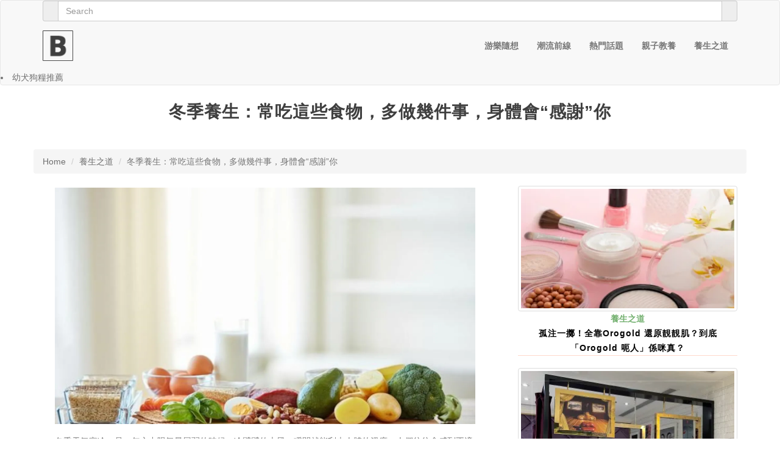

--- FILE ---
content_type: text/html; charset=utf-8
request_url: https://www.quarterdaily.com/health/180003.html
body_size: 7329
content:
<!DOCTYPE HTML>
<!--[if lt IE 7]> <html class="no-js ie6 oldie" lang="en"> <![endif]-->
<!--[if IE 7]>    <html class="no-js ie7 oldie" lang="en"> <![endif]-->
<!--[if IE 8]>    <html class="no-js ie8 oldie" lang="en"> <![endif]-->
<!--[if gt IE 8]><!-->
<html class="no-js" lang="zh">
	<!--<![endif]-->
	<head><base href="/" target="_top" >
		<meta charset="utf-8">
		<meta http-equiv="X-UA-Compatible" content="IE=edge">
		<meta name="viewport" content="width=device-width, initial-scale=1, shrink-to-fit=no">
		<title>冬季養生：常吃這些食物，多做幾件事，身體會“感謝”你 | QuarterDaily</title>
		<meta name="description" content="【冬季養生食物】冬季天氣寒冷，是一年之中陽氣最孱弱的時候，冷颼颼的大風一瞬間就能刮走人體的溫度，人們往往會感到不適，免疫功能變差。因此，冬天要抓住時機做好養生工作，儘量保暖，冬天要多吃些暖和的食物。冬季養生，我們怎麼選擇食物來保持健康呢?冬季養生要吃這些食物!1.豆芽豆芽含有豐富的蛋白質，在冬季具有多種優點，具有養生保健的功效。大豆胚...">
		<link rel="canonical" href="https://www.quarterdaily.com/health/180003.html" />
		<!-- Bootstrap Core CSS -->
		<link href="css/bootstrap/css/bootstrap.min.css" rel="stylesheet">
		<!-- Icons -->
		<!--<link href="css/font-awesome/css/font-awesome.css" rel="stylesheet">-->
		<!-- Font Style -->
		<!--<link href='https://fonts.googleapis.com/css?family=Open+Sans:400,700' rel='stylesheet' type='text/css'>-->
		<!-- Bootsnav -->
		<!--<link href="css/bootsnav.css" rel="stylesheet">-->
		<!-- Custom style -->
		<link href="css/style.css" rel="stylesheet">
		<!-- Just for debugging purposes. Don't actually copy these 2 lines! -->
		<!--[if lt IE 9]><script src="js/ie8-responsive-file-warning.js"></script><![endif]-->
		<!--<script src="js/ie-emulation-modes-warning.js"></script>-->
		<!--<link rel="stylesheet" type="text/css" href="https://ssl.youfindonline.info/cdn/iframe/fcj.go.css?class=fcj_content">-->
		<!--<link href="https://ssl.youfindonline.info/cdn/iframe/fcj.go.css?class=yfContent&background=fff" rel="stylesheet"/>-->
		<!-- HTML5 shim and Respond.js for IE8 support of HTML5 elements and media queries -->
		<!--[if lt IE 9]>
      <script src="js/html5shiv.min.js"></script>
      <script src="js/respond.min.js"></script>
    <![endif]-->
	    <script type="application/ld+json">
    [
    {
      "@context": "https://schema.org",
      "@type": "BreadcrumbList",
      "itemListElement": [{
        "@type": "ListItem",
        "position": 1,
        "name": "主頁",
        "item": "https://www.quarterdaily.com/"
      },{
        "@type": "ListItem",
        "position": 2,
        "name": "養生之道",
        "item": "/health/"
      },{
        "@type": "ListItem",
        "position": 3,
        "name": "養生",
        "item": "/tag/養生/"
      },{
        "@type": "ListItem",
        "position": 4,
        "name": "冬季養生：常吃這些食物，多做幾件事，身體會“感謝”你",
        "item": "/health/180003.html"
      }]
    }
    ]
    </script>
<link href="https://ssl.youfindonline.info/cdn/iframe/fcj.go.css?class=yfContent&background=fff" rel="stylesheet" />
	<!-- article_language:default --><!-- site_language:default--><meta name="google-site-verification" content="AzWh3ZZB3Y5dpKGgYxr7c9mJR7PmneC4Lk3xpGi0y1c" />
<!-- Global site tag (gtag.js) - Google Analytics -->
<script async src="https://www.googletagmanager.com/gtag/js?id=G-9JFL1R0C0W"></script>
<script>
  window.dataLayer = window.dataLayer || [];
  function gtag(){dataLayer.push(arguments);}
  gtag('js', new Date());

  gtag('config', 'G-9JFL1R0C0W');
</script><!-- article-GaCode --></head>
	<body><div class="fcms_content">
		<nav class="navbar navbar-default navbar-sticky bootsnav">
			<div class="top-search">
				<div class="container">
					<div class="input-group">
						<span class="input-group-addon"><i class="fa fa-search"></i></span>
						<input type="text" class="form-control" placeholder="Search">
						<span class="input-group-addon close-search"><i class="fa fa-times"></i></span>
					</div>
				</div>
			</div>
			<div class="container">
				<div class="navbar-header">
					<button type="button" class="navbar-toggle" data-toggle="collapse" data-target="#navbar-menu" aria-label="menuBtn">
						<i class="fa fa-bars"></i>
					</button>
					<a class="navbar-brand" href="/"><img src="images/brand/logo-black.png" class="logo"  alt="logo-black" /></a>
				</div>
				<div class="collapse navbar-collapse" id="navbar-menu">
					<ul class="nav navbar-nav navbar-right" data-in="fadeInDown" data-out="fadeOutUp">
									  <li><a href="/pleasure/">游樂隨想</a></li>
    <li><a href="/trend-front/">潮流前線</a></li>
    <li><a href="/hot-topic/">熱門話題</a></li>
    <li><a href="/parenting/">親子教養</a></li>
    <li><a href="/health/">養生之道</a></li>
   
				
					</ul>
				</div>
			</div>
		<div class="yfContent">
<li><a href="https://www.quarterdaily.com/hot-topic/dog-food-rating/">幼犬狗糧推薦</a></li>
</div>	
		</nav>
		<div class="clearfix"></div>
		<div class="container">
			<div class="row text-center">
				<div class="col-lg-12 col-md-12 col-sm-12 col-xs-12 category-header">
					<h1 style="font-size:2em;">冬季養生：常吃這些食物，多做幾件事，身體會“感謝”你</h1>
				</div>
			</div>
			<div class="row">
				<ol class="breadcrumb">
					<li><a href="/">Home</a></li>
					<li><a href="/health/">養生之道</a></li>
					<li class="active">冬季養生：常吃這些食物，多做幾件事，身體會“感謝”你</li>
				</ol>
			</div>
		</div>
		<div class="container">
			<div class="row">
			    
			            					<div class="col-lg-8">
					<div class="article-content">
						   <p><img src="https://china-cms.oss-accelerate.aliyuncs.com/051eaaa73b4e3a67/11.16-3.1.png?x-oss-process=image/resize,p_100/format,webp"   alt="冬季養生：常吃這些食物，多做幾件事，身體會&ldquo;感謝&rdquo;你" /><br /></p><p>冬季天氣寒冷，是一年之中陽氣最孱弱的時候，冷颼颼的大風一瞬間就能刮走人體的溫度，人們往往會感到不適，免疫功能變差。因此，冬天要抓住時機做好養生工作，儘量保暖，冬天要多吃些暖和的食物。冬季養生，我們怎麼選擇食物來保持健康呢?</p><p><img src="https://china-cms.oss-accelerate.aliyuncs.com/b64c3773ce80cd2f/11.16-3.2.png?x-oss-process=image/resize,p_100/format,webp" alt="冬季養生食物" /><br /></p><h3 class="catelog-1 ">冬季養生要吃這些食物!</h3><h4 class="catelog-2 ">1.豆芽</h4><p>豆芽含有豐富的蛋白質，在冬季具有多種優點，具有養生保健的功效。大豆胚芽是冬季最有營養的蔬菜，豆芽不僅含有蛋白質，而且含有維生素，營養物質易於被人體吸收和利用，有效改善了骨質疏鬆的問題，並能增加蛋白質的攝入，豆芽是冬天最有營養的蔬菜。</p><h4 class="catelog-3 ">2.牛奶</h4><p>有很高的營養價值。牛奶中所含的鈣可以避免骨質疏鬆，有利於骨骼健康。牛奶具有補虛、保健的作用，具有促進津液、潤腸的作用。冬天經常喝牛奶對人體有很多好處，特別是晚上喝一杯熱牛奶也能改善失眠。</p><h4 class="catelog-4 ">3.黑豆</h4><p>本身富含大量的蛋白質，並且黑豆中所含的異黃酮是可以調節人們身體內的激素水準，特別是女性如果在冬季多吃黑豆，那麼黑豆可以起到調節腎虛的功能，是可以有效地改善腎功能，還可以起到維持肝臟的作用，在冬季，黑豆具有溫暖身體的作用，並能增強抗寒能力，提高自身的免疫力。</p><p><img src="https://china-cms.oss-accelerate.aliyuncs.com/2e7be03df54a8dc7/11.16-3.3.png?x-oss-process=image/resize,p_100/format,webp" alt="冬季養生" /><br /></p><h3 class="catelog-5 ">冬季養生應該如何做對身體最好呢?</h3><h4 class="catelog-6 ">1.每天早上一杯溫開水</h4><p>早上起來以後喝一杯溫開水，晚上喝一杯蜂蜜水。冬天早晨起床後最好喝一杯溫開水，補充身體所需的水分，具有溫身、促進身體血液迴圈、改善身體缺水、調動各器官運作的作用。晚上喝一杯蜂蜜水有促進腸蠕動的作用。</p><h4 class="catelog-7 ">2.外出注意身體溫暖，適當曬太陽</h4><p>脾虛的人外出要格外注意身體保暖，冬季應經常曬太陽，曬太陽有良好的健康，能使身體快速熱身，補充維生素D，有助於維護骨骼。冬季應做好防寒措施，並應注意腸胃的調理，避免腹瀉問題，最好在腹部放置保暖膏貼，能防寒保暖。</p><h4 class="catelog-8 ">3.中醫調理</h4><p>冬季養生可以借助中醫的方法進行調理，如食補、針灸、按摩等，有助於身體的健康。在中醫的認知裏，冬季養生的重點是補陽驅寒。我們可以多吃一些溫熱性的食物，如薑、蔥、蒜、辣椒等增加體內的陽氣。還可以進食具有溫陽驅寒作用的中藥，如人參、黃芪，女性朋友亦可以適當服用當歸，改善貧血、面色暗黃等問題。</p><p><img src="https://china-cms.oss-accelerate.aliyuncs.com/b1bcf6a922704890/11.16-3.4.png?x-oss-process=image/resize,p_100/format,webp" alt="冬季養生禁忌" /><br /></p><h3 class="catelog-9 ">冬季養生要避免出現什麼情況?</h3><h4 class="catelog-10 ">1. 過度使用暖氣設備：</h4><p>冬季養生要避免過度使用暖氣設備，以免導致空氣幹燥和皮膚幹燥。幹燥的空氣會使皮膚失去水分，產生皺紋和瘙癢感。而對於呼吸道來說，幹燥的空氣容易引起喉嚨痛、咳嗽和流鼻涕等不適症狀。因此，我們要適當調節暖氣設備的使用時間，保持室內空氣的濕度。</p><h4 class="catelog-11 ">2. 長時間坐著不動：</h4><p>寒冷天氣，讓人不由自主就想躲在被窩裏，或者呆坐在一個地方就不動，致使肌肉麻木緊繃。在最容易“凍僵”的季節，沉迷於電子設備是肌肉僵硬的一大推手，你一定不希望一個不小心就傷筋動骨，頭昏眼花的!因此，別沉迷電子設備，冬季養生要避免長時間坐著不動，適當活動身體，促進血液循環。</p><h4 class="catelog-12 ">3. 冷飲過量：</h4><p>北方供暖開啟，冬天在溫暖的房間裏喝上一杯冷飲、吃上一根雪糕，雖然可以得到暫時的清爽同滿足，但殊不知這就像在雪地裏遊泳，簡直是在找罪受。冷飲進入身體需要更多的能量來保持體溫平衡，易造成心髒和肺部的額外負擔，引發感冒和其他呼吸道疾病，即傷身又傷胃，還是少喝為妙。</p><p>冬天是一年中最冷的季節。在冬天，你應該學會適當地保持健康。你可以遠離寒風的困擾，讓你的身體更健康，增強你的抗寒能力。冬季，應增加熱量攝入，改善身體狀況，平時多運動，促進血液迴圈，使身體暖和起來。只有愛護自己的身體，那麼這個冬天才能去到處遊玩，而不是抱著棉被宅在家中，消磨時間!</p><script type="text/javascript" data-src="/?act=article_pv&id=180003"></script><script> var s=document.currentScript.previousElementSibling; s.src=s.getAttribute("data-src")+"&rand="+Math.random(); </script> 
					</div>
					
					<div class="row article-tags">
						<div class="col-lg-12 col-md-12 col-sm-12 col-xs-12 category-beauty">
							<b>Tags:</b>
<a href="/tag/養生/" title="養生"><span class="label label-primary">養生</span></a><a href="/tag/食物/" title="食物"><span class="label label-primary">食物</span></a><a href="/tag/選擇/" title="選擇"><span class="label label-primary">選擇</span></a><a href="/tag/健康/" title="健康"><span class="label label-primary">健康</span></a><a href="/tag/維生素/" title="維生素"><span class="label label-primary">維生素</span></a><a href="/tag/失眠/" title="失眠"><span class="label label-primary">失眠</span></a><a href="/tag/缺水/" title="缺水"><span class="label label-primary">缺水</span></a><a href="/tag/腸胃/" title="腸胃"><span class="label label-primary">腸胃</span></a><a href="/tag/困擾/" title="困擾"><span class="label label-primary">困擾</span></a> 
						
						</div>
						<div class="col-lg-12 col-md-12 col-sm-12 col-xs-12 category-beauty"><h5>阅读最多</h5></div>
					</div>
					
					<div class="row text-center middle-c">
																<div class="col-lg-6 col-md-6 col-sm-6 col-xs-12 category-beauty" >
						<a href="/health/298804.html" alt="養生食物：素食主義的優點與挑戰" >
						  <img style="width:360px; height:206px;"  src="https://china-cms.oss-accelerate.aliyuncs.com/ad1bae9b7be4b226/養生食物.jpeg?x-oss-process=image/resize,p_100/format,webp" alt="養生食物：素食主義的優點與挑戰" class="img-thumbnail" loading="lazy"/></a>
							
							
							<b> 
						 </b>  
							<h5><a href="/health/298804.html" alt="養生食物：素食主義的優點與挑戰" title="養生食物：素食主義的優點與挑戰">養生食物：素食主義的優點與挑戰</a></h5>
						</div>
												<div class="col-lg-6 col-md-6 col-sm-6 col-xs-12 category-beauty" >
						<a href="/health/405899.html" alt="對人體健康有益的Omega-3 養生食物，為您提高機體免疫力" >
						  <img style="width:360px; height:206px;"  src="https://china-cms.oss-accelerate.aliyuncs.com/e10cdd1f32031ff9/Omega-3-養生食物1.png?x-oss-process=image/resize,p_100/format,webp" alt="對人體健康有益的Omega-3 養生食物，為您提高機體免疫力" class="img-thumbnail" loading="lazy"/></a>
							
							
							<b> 
						 </b>  
							<h5><a href="/health/405899.html" alt="對人體健康有益的Omega-3 養生食物，為您提高機體免疫力" title="對人體健康有益的Omega-3 養生食物，為您提高機體免疫力">對人體健康有益的Omega-3 養生食物，為您提高機體免疫力</a></h5>
						</div>
												
					</div>
					
					
				</div>
				
				
				
				
				<div class="col-lg-4 col-md-4 col-sm-12 col-xs-12">
				    				 						<div class="middle-c category-beauty left-slide text-center">
						<a href="/health/324086.html" alt="孤注一擲！全靠Orogold 還原靚靚肌？到底「Orogold 呃人」係咪真？" ><img style="width:360px; height:206px;" width="351" height="197"  src="https://china-cms.oss-accelerate.aliyuncs.com/737749a8d16b8de3/8.19-2.3.jpeg?x-oss-process=image/resize,m_mfit,w_351,h_197/format,webp" alt="孤注一擲！全靠Orogold 還原靚靚肌？到底「Orogold 呃人」係咪真？" class="img-thumbnail" loading="lazy"/></a>
				    	<b>						 <a style="color:#73B06F;" href="/health/" alt="養生之道" title="養生之道">養生之道</a>
						   
						 </b>  
						<h5><a href="/health/324086.html" alt="孤注一擲！全靠Orogold 還原靚靚肌？到底「Orogold 呃人」係咪真？" title="孤注一擲！全靠Orogold 還原靚靚肌？到底「Orogold 呃人」係咪真？">孤注一擲！全靠Orogold 還原靚靚肌？到底「Orogold 呃人」係咪真？</a></h5>
					
						<div class="clearfix"></div>
					</div>
											<div class="middle-c category-beauty left-slide text-center">
						<a href="/trend-front/325756.html" alt="Elevatione黑店執到寶｜Elevatione呃人：Facial級逆齡護膚品真唔真？" ><img style="width:360px; height:206px;" width="351" height="197"  src="https://china-cms.oss-accelerate.aliyuncs.com/318be3c8e27b8cb8/20231128_Asia-Beauty-UMOT_A14.jpg?x-oss-process=image/resize,m_mfit,w_351,h_197/format,webp" alt="Elevatione黑店執到寶｜Elevatione呃人：Facial級逆齡護膚品真唔真？" class="img-thumbnail" loading="lazy"/></a>
				    	<b><a style="color:#008EB7;" href="/trend-front/" alt="潮流前線" title="潮流前線">潮流前線</a>
						   
						 </b>  
						<h5><a href="/trend-front/325756.html" alt="Elevatione黑店執到寶｜Elevatione呃人：Facial級逆齡護膚品真唔真？" title="Elevatione黑店執到寶｜Elevatione呃人：Facial級逆齡護膚品真唔真？">Elevatione黑店執到寶｜Elevatione呃人：Facial級逆齡護膚品真唔真？</a></h5>
					
						<div class="clearfix"></div>
					</div>
											<div class="middle-c category-beauty left-slide text-center">
						<a href="/trend-front/180261.html" alt="秋冬韓系中短髮，你會pick哪一款呢？" ><img style="width:360px; height:206px;" width="351" height="197"  src="https://china-cms.oss-accelerate.aliyuncs.com/秋冬韓系中短髮1-1.png?x-oss-process=image/resize,m_mfit,w_351,h_197/format,webp" alt="秋冬韓系中短髮，你會pick哪一款呢？" class="img-thumbnail" loading="lazy"/></a>
				    	<b><a style="color:#008EB7;" href="/trend-front/" alt="潮流前線" title="潮流前線">潮流前線</a>
						   
						 </b>  
						<h5><a href="/trend-front/180261.html" alt="秋冬韓系中短髮，你會pick哪一款呢？" title="秋冬韓系中短髮，你會pick哪一款呢？">秋冬韓系中短髮，你會pick哪一款呢？</a></h5>
					
						<div class="clearfix"></div>
					</div>
											<div class="middle-c category-beauty left-slide text-center">
						<a href="/trend-front/269559.html" alt="全新TCL電視評價人氣王Mini LED 8K智能屏系列到貨香港，智能電視內置杜比Atmos，音效更強" ><img style="width:360px; height:206px;" width="351" height="197"  src="https://china-cms.oss-accelerate.aliyuncs.com/c888a3a6a2a01dbb/C835_169.png?x-oss-process=image/resize,m_mfit,w_351,h_197/format,webp" alt="全新TCL電視評價人氣王Mini LED 8K智能屏系列到貨香港，智能電視內置杜比Atmos，音效更強" class="img-thumbnail" loading="lazy"/></a>
				    	<b><a style="color:#008EB7;" href="/trend-front/" alt="潮流前線" title="潮流前線">潮流前線</a>
						   
						 </b>  
						<h5><a href="/trend-front/269559.html" alt="全新TCL電視評價人氣王Mini LED 8K智能屏系列到貨香港，智能電視內置杜比Atmos，音效更強" title="全新TCL電視評價人氣王Mini LED 8K智能屏系列到貨香港，智能電視內置杜比Atmos，音效更強">全新TCL電視評價人氣王Mini LED 8K智能屏系列到貨香港，智能電視內置杜比Atmos，音效更強</a></h5>
					
						<div class="clearfix"></div>
					</div>
											<div class="middle-c category-beauty left-slide text-center">
						<a href="/health/336141.html" alt="瞭解舌頭肥大改善的方法，減少口腔的健康問題" ><img style="width:360px; height:206px;" width="351" height="197"  src="https://china-cms.oss-accelerate.aliyuncs.com/576694f699ee6dad/舌頭肥大改善1.png?x-oss-process=image/resize,m_mfit,w_351,h_197/format,webp" alt="瞭解舌頭肥大改善的方法，減少口腔的健康問題" class="img-thumbnail" loading="lazy"/></a>
				    	<b>						 <a style="color:#73B06F;" href="/health/" alt="養生之道" title="養生之道">養生之道</a>
						   
						 </b>  
						<h5><a href="/health/336141.html" alt="瞭解舌頭肥大改善的方法，減少口腔的健康問題" title="瞭解舌頭肥大改善的方法，減少口腔的健康問題">瞭解舌頭肥大改善的方法，減少口腔的健康問題</a></h5>
					
						<div class="clearfix"></div>
					</div>
											<div class="middle-c category-beauty left-slide text-center">
						<a href="/pleasure/178442/全降解餐盒使用量進行不斷發展增加的原因/" alt="全降解餐盒使用量進行不斷發展增加的原因" ><img style="width:360px; height:206px;" width="351" height="197"  src="https://china-cms.oss-accelerate.aliyuncs.com/0f35f5d81ff75cad/hbcj24.jpg?x-oss-process=image/resize,m_mfit,w_351,h_197/format,webp" alt="全降解餐盒使用量進行不斷發展增加的原因" class="img-thumbnail" loading="lazy"/></a>
				    	<b>						 <a style="color:#7375A5;" href="/pleasure/" alt="游樂隨想" title="游樂隨想">游樂隨想</a>
						   
						 </b>  
						<h5><a href="/pleasure/178442/全降解餐盒使用量進行不斷發展增加的原因/" alt="全降解餐盒使用量進行不斷發展增加的原因" title="全降解餐盒使用量進行不斷發展增加的原因">全降解餐盒使用量進行不斷發展增加的原因</a></h5>
					
						<div class="clearfix"></div>
					</div>
											<div class="middle-c category-beauty left-slide text-center">
						<a href="/trend-front/331722.html" alt="冬天釣什麼海魚?愛釣魚的你需要瞭解這些內容" ><img style="width:360px; height:206px;" width="351" height="197"  src="https://china-cms.oss-accelerate.aliyuncs.com/11dcf5a027d7b9a0/9.1.png?x-oss-process=image/resize,m_mfit,w_351,h_197/format,webp" alt="冬天釣什麼海魚?愛釣魚的你需要瞭解這些內容" class="img-thumbnail" loading="lazy"/></a>
				    	<b><a style="color:#008EB7;" href="/trend-front/" alt="潮流前線" title="潮流前線">潮流前線</a>
						   
						 </b>  
						<h5><a href="/trend-front/331722.html" alt="冬天釣什麼海魚?愛釣魚的你需要瞭解這些內容" title="冬天釣什麼海魚?愛釣魚的你需要瞭解這些內容">冬天釣什麼海魚?愛釣魚的你需要瞭解這些內容</a></h5>
					
						<div class="clearfix"></div>
					</div>
											<div class="middle-c category-beauty left-slide text-center">
						<a href="/trend-front/178840.html" alt="超顯白唇膏丨黃皮網友狂推，6款專櫃「爛番茄色」唇膏" ><img style="width:360px; height:206px;" width="351" height="197"  src="https://china-cms.oss-accelerate.aliyuncs.com/图片6-7.png?x-oss-process=image/resize,m_mfit,w_351,h_197/format,webp" alt="超顯白唇膏丨黃皮網友狂推，6款專櫃「爛番茄色」唇膏" class="img-thumbnail" loading="lazy"/></a>
				    	<b><a style="color:#008EB7;" href="/trend-front/" alt="潮流前線" title="潮流前線">潮流前線</a>
						   
						 </b>  
						<h5><a href="/trend-front/178840.html" alt="超顯白唇膏丨黃皮網友狂推，6款專櫃「爛番茄色」唇膏" title="超顯白唇膏丨黃皮網友狂推，6款專櫃「爛番茄色」唇膏">超顯白唇膏丨黃皮網友狂推，6款專櫃「爛番茄色」唇膏</a></h5>
					
						<div class="clearfix"></div>
					</div>
											<div class="middle-c category-beauty left-slide text-center">
						<a href="/pleasure/179446.html" alt="冬季去北方旅遊的地方有哪些?最佳TOP5旅遊景點，見證不一樣的美" ><img style="width:360px; height:206px;" width="351" height="197"  src="https://china-cms.oss-accelerate.aliyuncs.com/4c213839799eaa4b/1.26-1.1.png?x-oss-process=image/resize,m_mfit,w_351,h_197/format,webp" alt="冬季去北方旅遊的地方有哪些?最佳TOP5旅遊景點，見證不一樣的美" class="img-thumbnail" loading="lazy"/></a>
				    	<b>						 <a style="color:#7375A5;" href="/pleasure/" alt="游樂隨想" title="游樂隨想">游樂隨想</a>
						   
						 </b>  
						<h5><a href="/pleasure/179446.html" alt="冬季去北方旅遊的地方有哪些?最佳TOP5旅遊景點，見證不一樣的美" title="冬季去北方旅遊的地方有哪些?最佳TOP5旅遊景點，見證不一樣的美">冬季去北方旅遊的地方有哪些?最佳TOP5旅遊景點，見證不一樣的美</a></h5>
					
						<div class="clearfix"></div>
					</div>
						
				</div>
				
			</div>
		</div>
		<div class="clearfix"></div>
		<footer>
			<nav class="navbar-default" role="navigation">
				<div class="container text-center">
					<div class="row">
						<div class="col-lg-12">
							<p><img width="104" height="104" src="images/brand/logo-black.png" alt="logo-black" /></p>
						</div>
						<div class="col-lg-12">
							Copyright © <span id="YfModel0009851Year"></span>www.quarterdaily.com All rights reserved. <a href="/cookie-policy.html" style="color:#6f6f6f">privacy policy</a>
						</div>
					</div>
				</div>
			</nav>
		</footer>
		<script type="text/javascript" src="js/jquery.min.js"></script>
		<script src="css/bootstrap/js/bootstrap.min.js"></script>
		<script src="js/bootsnav.js"></script>
		<script>
		    jQuery(document).ready(function($){
		       $('#YfModel0009851Year').text(new Date().getFullYear());
            });
		</script>
		<script>
            function dynamicLoadJS(url) {
              var script = document.createElement("script");
              script.type = "text/javascript";
              script.src = url;
              document.getElementsByTagName("head")[0].appendChild(script);
            }
            function dynamicLoadCSS(url) {
              var style = document.createElement("link");
              style.type = "text/css";
              style.src = url;
              style.rel = "stylesheet";
              document.getElementsByTagName("head")[0].appendChild(style);
            }
            window.addEventListener("scroll", loadScripts);
            
            function loadScripts() {
                dynamicLoadJS("js/ie-emulation-modes-warning.js");
                dynamicLoadCSS("https://fonts.googleapis.com/css?family=Open+Sans:400,700");
                dynamicLoadCSS("css/font-awesome/css/font-awesome.css");
                dynamicLoadCSS("//ssl.youfindonline.info/cdn/iframe/fcj.go.css?class=fcj_content&background=none");
                dynamicLoadCSS("css/bootsnav.css");
        
              window.removeEventListener("scroll", loadScripts);
            }
        </script>
	<!--articleId=180003--></div><script>if((document.createElement("canvas").toDataURL("image/webp").indexOf("data:image/webp")!==0)){if(document.getElementsByTagName("img")){for(var k in document.getElementsByTagName("img")){if(typeof(document.getElementsByTagName("img")[k])=="object"&&document.getElementsByTagName("img")[k].hasAttributes("src")){document.getElementsByTagName("img")[k].setAttribute("src",document.getElementsByTagName("img")[k].getAttribute("src").replace("/format,webp",""));}}}}</script></body>
</html>

--- FILE ---
content_type: text/css
request_url: https://www.quarterdaily.com/css/style.css
body_size: 4166
content:
/* ==============================================================

Template name : Bootsnav - Multi Purpose Header
Categorie : Bootstrap Menu in CSS
Author : adamnurdin01
Version : v1.0.0
Created : 02 Juni  2016
Last update : 02 Juni  2016

============================================================== */

/*
Typography
=========================== */
 html, body {
    width:100%;
    height: auto;
    margin:0;
    padding:0;
    
}
body {
    font-family:'Open Sans', sans-serif;
    position: relative;
    font-size:14px;
    line-height:24px;
    color:#6f6f6f;
}
a {
	text-decoration: none;
    color: #6f6f6f;
}
a, a:active, a:focus, a:hover {
	text-decoration: none;
    outline:none;
    -webkit-transition: all 0.3s ease-in-out;
    -moz-transition: all 0.3s ease-in-out;
    -o-transition: all 0.3s ease-in-out;
    -ms-transition: all 0.3s ease-in-out;
    transition: all 0.3s ease-in-out;
}
a:hover {
	text-decoration: none;
}
h1, h2, h3, h4, h5, h6 {
    color:#3f3f3f;
    margin:0 0 15px 0;
    letter-spacing: 1px;
    font-weight: bold;
}
h1 {
    font-size:48px;
    line-height:52px;
}
h2 {
    font-size:36px;
    line-height:36px;
}
h3 {
    font-size:30px;
    line-height:36px;
}
h4 {
    font-size:24px;
    line-height:30px;
}
h5 {
    font-size:18px;
    line-height:24px;
}
h6 {
    font-size:14px;
    line-height:18px;
}
p {
    margin-bottom:10px;
}
/*
General
=========================== */
 .section {
    padding: 70px 0;
    position: relative;
}
/* footer a, */
footer a:hover, .section a {
    color: #ffd8cb;
}
.gray {
    background-color: #f9f9f9;
}
.section .heading {
    text-align: center;
    position: relative;
    font-size: 16px;
    margin-bottom: 70px;
    letter-spacing: 1px;
}
.section .heading .title {
    position: relative;
    letter-spacing: 0;
    font-weight: 600;
}
.section .heading .title strong {
    font-weight: 700;
    text-transform: uppercase;
}
.section .heading:before {
    content:"";
    position: absolute;
    bottom: -30px;
    left: 50%;
    margin-left: -50px;
    width: 100px;
    border-bottom: solid 1px #ffd8cb;
}
.test-height {
    height: 1800px;
}
.pageheader {
    padding: 0px 0;
    background-image: url(../images/bg/brick-wall-dark.png);
    background-color: #ffd8cb;
}
.pageheader.fixed-demo {
    padding-top: 120px;
}
.pageheader.fixed-demo.dark {
    background-color: #666 !important;
}
.pageheader.fixed-demo.white {
    background-image: url(../images/bg/home2.jpg);
    background-color: #fff !important;
}
.pageheader .title {
    text-shadow: 6px 6px 0px rgba(0, 0, 0, 0.2);
    color: #fff !important;
}
.pageheader p {
    margin-bottom: 0;
    color: #f5f5f5;
    font-size: 16px;
}
.pageheader.fixed-demo.white .title {
    color: #3f3f3f !important;
    text-shadow: 3px 3px 0px rgba(255, 255, 255, 1);
}
.pageheader.fixed-demo.white p {
    color: #6f6f6f;
}
hr {
    border: solid 2px #efefef;
    margin: 60px 0 50px;
}
.article-content p{
	padding:3px 20px;
}

.article-tags .category-beauty{
	margin: 20px 0;
}
.article-tags .category-beauty b{
	margin-right: 5px;
}
.article-tags .category-beauty a span.label{
	margin: 0 3px;
}

.category-beauty-img{
	height:150px;
	width:250px;
}
/*
Home
=========================== */
 .section.home {
    padding: 100px 0;
    background-image: url(../images/bg/brick-wall-dark.png);
    background-color: #ffd8cb;
}
.section.home.dark {
    background-image: url(../images/bg/brick-wall-dark.png);
    background-color: #fff;
}
.section.home .heading-home {
    text-align: center;
    position: relative;
    z-index: 2;
}
.section.home .heading-home .title {
    color: white;
    margin-bottom: 5px;
    font-weight: 900;
    letter-spacing: 0;
    text-transform: capitalize;
    text-shadow: 6px 6px 0px rgba(0, 0, 0, 0.2);
    color: #fff;
}
.section.home .heading-home p {
    margin-bottom: 0;
    font-size: 16px;
    letter-spacing: 1px;
    color: #f0f0f0;
}
.section.home .overlay {
    display: block;
    position: absolute;
    background-color: #000;
    opacity: 0.6;
    filter: alpha(opacity=60);
    top: 0;
    left: 0;
    width: 100%;
    height: 100%;
    z-index: 1;
}
.btn-home {
    border: solid 1px #fff;
    color: #fff !important;
    padding: 10px 20px;
    margin: 5px;
    letter-spacing: 1px;
}
.btn-home:hover, .btn-home:focus {
    color: #3f3f3f !important;
    background-color: #fff;
}
/*
Menu Demo
=========================== */
 ol.menu-demo {
    padding: 0;
    margin: 0;
    list-style: none;
    display: block;
}
ol.menu-demo li {
    padding: 0;
    margin: 0px -0.5px 9px;
}
ol.menu-demo li a {
    display: block;
    padding: 25px 30px;
    background-color: #fff;
    border: solid 1px #cfcfcf;
    margin-bottom: -10px;
    color: #6f6f6f;
    font-weight: 600;
}
ol.menu-demo li a:focus, ol.menu-demo li a:hover {
    background-color: #ffd8cb;
    border: solid 1px #ffd8cb;
    color: #fff;
    text-decoration: none;
}
/*
Affiliates
=========================== */
 .affiliate {
    text-align: center;
    border: solid 1px #cfcfcf;
    padding: 10px;
    border-radius: 4px;
    margin-bottom: 25px;
}
.affiliate .title {
    margin: 15px 0 0 0;
    padding: 15px;
    border-top: solid 5px #cfcfcf;
}
.affiliate a {
    text-decoration: none !important;
}
.affiliate a h6 {
    color: #6f6f6f;
}
.affiliate a:hover h6, .affiliate a:focus h6 {
    color: #ffd8cb;
}
/*
Footer
=========================== */
 footer {
    border-top: solid 1px #efefef;
}
footer .container {
    padding: 25px 15px;
}
/*
Clear spacer
=========================== */
 .margin-clear {
    margin:0 !important;
}
.padding-clear {
    padding:0 !important;
}
.margintop-clear {
    margin-top:0 !important;
}
.paddingtop-clear {
    padding-top:0 !important;
}
.marginbot-clear {
    margin-bottom:0 !important;
}
.paddingbot-clear {
    padding-bottom:0 !important;
}
.marginleft-clear {
    margin-left:0 !important;
}
.paddingleft-clear {
    padding-left:0 !important;
}
.marginright-clear {
    margin-right:0 !important;
}
.paddingright-clear {
    padding-right:0 !important;
}
.padding-top40 {
    padding-top:40px !important;
}
.padding-topt60 {
    padding-top:60px !important;
}
.padding-top70 {
    padding-top:70px !important;
}
.padding-bot5 {
    padding-bottom:5px !important;
}
.padding-bot10 {
    padding-bottom:10px !important;
}
.padding-bot15 {
    padding-bottom:15px !important;
}
.padding-bot20 {
    padding-bottom:20px !important;
}
.padding-bot30 {
    padding-bottom:30px !important;
}
.padding-bot40 {
    padding-bottom:40px !important;
}
.padding-bot50 {
    padding-bottom:50px !important;
}
.padding-bot60 {
    padding-bottom:60px !important;
}
.padding-bot70 {
    padding-bottom:70px !important;
}
.margin-mintop10 {
    margin-top:-10px !important;
}
.margin-mintop20 {
    margin-top:-20px !important;
}
.margin-mintop30 {
    margin-top:-30px !important;
}
.margin-mintop60 {
    margin-top:-60px !important;
}
.margin-mintop110 {
    margin-top:-110px !important;
}
.margin-minbot10 {
    margin-bottom:-10px !important;
}
.margin-minbot20 {
    margin-bottom:-20px !important;
}
.margin-minbot30 {
    margin-bottom:-30px !important;
}
.margin-minbot60 {
    margin-bottom:-60px !important;
}
/*
Custom left right spacer
=========================== */
 .margin-left10 {
    margin-left:10px !important;
}
.margin-right10 {
    margin-right:10px !important;
}
.margin-left20 {
    margin-left:20px !important;
}
.margin-right20 {
    margin-right:20px !important;
}
/*
Custom top spacer
=========================== */
 .margintop5 {
    margin-top:5px !important;
}
.margintop10 {
    margin-top:10px !important;
}
.margintop15 {
    margin-top:15px !important;
}
.margintop20 {
    margin-top:20px !important;
}
.margintop25 {
    margin-top:25px !important;
}
.margintop30 {
    margin-top:30px !important;
}
.margintop35 {
    margin-top:35px !important;
}
.margintop40 {
    margin-top:40px !important;
}
.margintop45 {
    margin-top:45px !important;
}
.margintop50 {
    margin-top:50px !important;
}
.margintop55 {
    margin-top:55px !important;
}
.margintop60 {
    margin-top:60px !important;
}
.margintop80 {
    margin-top:80px !important;
}
/*
Custom bottom spacer
=========================== */
 .marginbot5 {
    margin-bottom:5px !important;
}
.marginbot10 {
    margin-bottom:10px !important;
}
.marginbot15 {
    margin-bottom:15px !important;
}
.marginbot20 {
    margin-bottom:20px !important;
}
.marginbot25 {
    margin-bottom:25px !important;
}
.marginbot30 {
    margin-bottom:30px !important;
}
.marginbot35 {
    margin-bottom:35px !important;
}
.marginbot40 {
    margin-bottom:40px !important;
}
.marginbot45 {
    margin-bottom:45px !important;
}
.marginbot50 {
    margin-bottom:50px !important;
}
.marginbot55 {
    margin-bottom:55px !important;
}
.marginbot60 {
    margin-bottom:60px !important;
}
.marginbot80 {
    margin-bottom:80px !important;
}
/*
Pre Code
=========================== */
 pre {
    font-family: monospace;
    padding: 5px 25px 30px;
    border: solid 1px #ccc;
    border-left: solid 10px #ccc;
    background-color: #f5f5f5;
    color: #6f6f6f;
    border-radius: 0px;
}
pre + pre {
    background: #6f6f6f;
}
pre {
    word-break: break-all;
    /* webkit */
    word-wrap: break-word;
    white-space: pre;
    white-space: -moz-pre-wrap;
    /* fennec */
    white-space: pre-wrap;
    white-space: pre\9;
    /* IE7+ */
}
.section.gray pre {
    background-color: #fff;
}
pre span {
    color: #ffd8cb;
}
/*
Navbar Adjusment
=========================== */

/* Navbar Atribute ------*/
 .attr-nav > ul > li > a {
    padding: 28px 15px;
}
ul.cart-list > li.total > .btn {
    border-bottom: solid 1px #cfcfcf !important;
    color: #fff !important;
    padding: 10px 15px;
}
@media (min-width: 1024px) {
    /* Navbar General ------*/
    nav.navbar ul.nav > li > a {
        padding: 30px 15px;
        font-weight: 600;
    }
    nav.navbar .navbar-brand {
        margin-top: 0;
    }
    nav.navbar .navbar-brand img.logo {
        width: 50px;
    }
    nav.navbar .navbar-brand {
        margin-top: 0;
    }
    nav.navbar .navbar-brand img.logo {
        width: 50px;
    }
    nav.navbar li.dropdown ul.dropdown-menu {
        border-top: solid 5px;
    }
    /* Navbar Center ------*/
    nav.navbar-center .navbar-brand {
        margin: 0 !important;
    }
    /* Navbar Brand Top ------*/
    nav.navbar-brand-top .navbar-brand {
        margin: 10px !important;
    }
    /* Navbar Full ------*/
    nav.navbar-full .navbar-brand {
        position: relative;
        top: -15px;
    }
    /* Navbar Sidebar ------*/
    nav.navbar-sidebar ul.nav, nav.navbar-sidebar .navbar-brand {
        margin-bottom: 50px;
    }
    nav.navbar-sidebar ul.nav > li > a {
        padding: 10px 15px;
        font-weight: bold;
    }
    /* Navbar Transparent & Fixed ------*/
    nav.navbar.bootsnav.navbar-transparent.white {
        background-color: rgba(255, 255, 255, 0.3);
        border-bottom: solid 1px #bbb;
    }
    nav.navbar.navbar-inverse.bootsnav.navbar-transparent.dark, nav.navbar.bootsnav.navbar-transparent.dark {
        background-color: rgba(0, 0, 0, 0.3);
        border-bottom: solid 1px #555;
    }
    nav.navbar.bootsnav.navbar-transparent.white .attr-nav {
        border-left: solid 1px #bbb;
    }
    nav.navbar.navbar-inverse.bootsnav.navbar-transparent.dark .attr-nav, nav.navbar.bootsnav.navbar-transparent.dark .attr-nav {
        border-left: solid 1px #555;
    }
    nav.navbar.bootsnav.no-background.white .attr-nav > ul > li > a, nav.navbar.bootsnav.navbar-transparent.white .attr-nav > ul > li > a, nav.navbar.bootsnav.navbar-transparent.white ul.nav > li > a, nav.navbar.bootsnav.no-background.white ul.nav > li > a {
        color: #fff;
    }
    nav.navbar.bootsnav.navbar-transparent.dark .attr-nav > ul > li > a, nav.navbar.bootsnav.navbar-transparent.dark ul.nav > li > a {
        color: #eee;
    }
}
@media (max-width: 992px) {
    /* Navbar General ------*/
    nav.navbar .navbar-brand {
        margin-top: 0;
        position: relative;
        top: -2px;
    }
    nav.navbar .navbar-brand img.logo {
        width: 30px;
        height: 30px;
    }
    .attr-nav > ul > li > a {
        padding: 16px 15px 15px;
    }
    /* Navbar Mobile slide ------*/
    nav.navbar.navbar-mobile ul.nav > li > a {
        padding: 15px 15px;
    }
    nav.navbar.navbar-mobile ul.nav ul.dropdown-menu > li > a {
        padding-right: 15px !important;
        padding-top: 15px !important;
        padding-bottom: 15px !important;
    }
    nav.navbar.navbar-mobile ul.nav ul.dropdown-menu .col-menu .title {
        padding-right: 30px !important;
        padding-top: 13px !important;
        padding-bottom: 13px !important;
    }
    nav.navbar.navbar-mobile ul.nav ul.dropdown-menu .col-menu ul.menu-col li a {
        padding-top: 13px !important;
        padding-bottom: 13px !important;
    }
    /* Navbar Full ------*/
    nav.navbar-full .navbar-brand {
        top: 0;
        padding-top: 10px;
    }
}
/* Navbar Inverse
=================================*/
 nav.navbar.navbar-inverse {
    background-color: #222;
    border-bottom: solid 1px #303030;
}
nav.navbar.navbar-inverse ul.cart-list > li.total > .btn {
    border-bottom: solid 1px #222 !important;
}
nav.navbar.navbar-inverse ul.cart-list > li.total .pull-right {
    color: #fff;
}
nav.navbar.navbar-inverse.megamenu ul.dropdown-menu.megamenu-content .content ul.menu-col li a, nav.navbar.navbar-inverse ul.nav > li > a {
    color: #eee;
}
nav.navbar.navbar-inverse ul.nav > li.dropdown > a {
    background-color: #222;
}
nav.navbar.navbar-inverse li.dropdown ul.dropdown-menu > li > a {
    color: #999;
}
nav.navbar.navbar-inverse ul.nav .dropdown-menu h1, nav.navbar.navbar-inverse ul.nav .dropdown-menu h2, nav.navbar.navbar-inverse ul.nav .dropdown-menu h3, nav.navbar.navbar-inverse ul.nav .dropdown-menu h4, nav.navbar.navbar-inverse ul.nav .dropdown-menu h5, nav.navbar.navbar-inverse ul.nav .dropdown-menu h6 {
    color: #fff;
}
nav.navbar.navbar-inverse .form-control {
    background-color: #333;
    border-color: #303030;
    color: #fff;
}
nav.navbar.navbar-inverse .attr-nav > ul > li > a {
    color: #eee;
}
nav.navbar.navbar-inverse .attr-nav > ul > li.dropdown ul.dropdown-menu {
    background-color: #222;
    border-left: solid 1px #303030;
    border-bottom: solid 1px #303030;
    border-right: solid 1px #303030;
}
nav.navbar.navbar-inverse ul.cart-list > li {
    border-bottom: solid 1px #303030;
    color: #eee;
}
nav.navbar.navbar-inverse ul.cart-list > li img {
    border: solid 1px #303030;
}
nav.navbar.navbar-inverse ul.cart-list > li.total {
    background-color: #333;
}
nav.navbar.navbar-inverse .share ul > li > a {
    background-color: #555;
}
nav.navbar.navbar-inverse .dropdown-tabs .tab-menu {
    border-right: solid 1px #303030;
}
nav.navbar.navbar-inverse .dropdown-tabs .tab-menu > ul > li > a {
    border-bottom: solid 1px #303030;
}
nav.navbar.navbar-inverse .dropdown-tabs .tab-content {
    border-left: solid 1px #303030;
}
nav.navbar.navbar-inverse .dropdown-tabs .tab-menu > ul > li > a:hover, nav.navbar.navbar-inverse .dropdown-tabs .tab-menu > ul > li > a:focus, nav.navbar.navbar-inverse .dropdown-tabs .tab-menu > ul > li.active > a {
    background-color: #333 !important;
}
nav.navbar-inverse.navbar-full ul.nav > li > a {
    border:none;
}
nav.navbar-inverse.navbar-full .navbar-collapse .wrap-full-menu {
    background-color: #222;
}
nav.navbar-inverse.navbar-full .navbar-toggle {
    background-color: #222 !important;
    color: #6f6f6f;
}
@media (min-width: 1024px) {
    nav.navbar.navbar-inverse ul.nav .dropdown-menu {
        background-color: #222 !important;
        border-left: solid 1px #303030 !important;
        border-bottom: solid 1px #303030 !important;
        border-right: solid 1px #303030 !important;
    }
    nav.navbar.navbar-inverse li.dropdown ul.dropdown-menu > li > a {
        border-bottom: solid 1px #303030;
    }
    nav.navbar.navbar-inverse ul.dropdown-menu.megamenu-content .col-menu {
        border-left: solid 1px #303030;
        border-right: solid 1px #303030;
    }
    nav.navbar.navbar-inverse.navbar-transparent.dark {
        background-color: rgba(0, 0, 0, 0.3);
        border-bottom: solid 1px #999;
    }
    nav.navbar.navbar-inverse.navbar-transparent.dark .attr-nav {
        border-left: solid 1px #999;
    }
    nav.navbar.navbar-inverse.no-background.white .attr-nav > ul > li > a, nav.navbar.navbar-inverse.navbar-transparent.dark .attr-nav > ul > li > a, nav.navbar.navbar-inverse.navbar-transparent.dark ul.nav > li > a, nav.navbar.navbar-inverse.no-background.white ul.nav > li > a {
        color: #fff;
    }
    nav.navbar.navbar-inverse.no-background.dark .attr-nav > ul > li > a, nav.navbar.navbar-inverse.no-background.dark .attr-nav > ul > li > a, nav.navbar.navbar-inverse.no-background.dark ul.nav > li > a, nav.navbar.navbar-inverse.no-background.dark ul.nav > li > a {
        color: #3f3f3f;
    }
}
@media (max-width: 992px) {
    nav.navbar.navbar-inverse .navbar-toggle {
        color: #eee;
        background-color: #222 !important;
    }
    nav.navbar.navbar-inverse .navbar-nav > li > a {
        border-top: solid 1px #303030;
        border-bottom: solid 1px #303030;
    }
    nav.navbar.navbar-inverse ul.nav li.dropdown ul.dropdown-menu > li > a {
        color: #999;
        border-bottom: solid 1px #303030;
    }
    nav.navbar.navbar-inverse .dropdown .megamenu-content .col-menu .title {
        border-bottom: solid 1px #303030;
        color: #eee;
    }
    nav.navbar.navbar-inverse .dropdown .megamenu-content .col-menu ul > li > a {
        border-bottom: solid 1px #303030;
        color: #999 !important;
    }
    nav.navbar.navbar-inverse .dropdown .megamenu-content .col-menu.on:last-child .title {
        border-bottom: solid 1px #303030;
    }
    nav.navbar.navbar-inverse .dropdown-tabs .tab-menu > ul {
        border-top: solid 1px #303030;
    }
    nav.navbar.navbar-inverse.navbar-mobile .navbar-collapse {
        background-color: #222;
    }
	.ads2{
		display: none;
	}
	
}
@media (max-width: 767px) {
    nav.navbar.navbar-inverse.navbar-mobile ul.nav {
        border-top: solid 1px #222;
    }
	.ads2{
		display: none;
	}
}
/*
Color
=========================== */
 nav.navbar.bootsnav ul.dropdown-menu.megamenu-content .content ul.menu-col li a:hover, .side .widget ul.link li a:hover, .side .widget ul.link li a:focus, .check-list li:before, ul.cart-list > li > h6 > a, .attr-nav > ul > li > a:hover, .attr-nav > ul > li > a:focus, nav.navbar-sidebar ul.nav li.dropdown.on > a, nav.navbar-sidebar .dropdown .megamenu-content .col-menu.on .title, nav.navbar-sidebar ul.nav li.dropdown ul.dropdown-menu li a:hover, nav.navbar ul.nav li.dropdown.on > a, nav.navbar.navbar-inverse ul.nav li.dropdown.on > a, nav.navbar-sidebar ul.nav li.dropdown.on ul.dropdown-menu li.dropdown.on > a, nav.navbar .dropdown .megamenu-content .col-menu.on .title, nav.navbar ul.nav > li > a:hover, nav.navbar ul.nav > li.active > a:hover, nav.navbar ul.nav li.active > a, nav.navbar li.dropdown ul.dropdown-menu > li a:hover {
    color: #ffd8cb;
}
nav.navbar.navbar-transparent ul.nav > li > a:hover, nav.navbar.no-background ul.nav > li > a:hover, nav.navbar ul.nav li.scroll.active > a, nav.navbar.navbar-dark ul.nav li.dropdown ul.dropdown-menu > li > a:hover, nav.navbar ul.nav li.dropdown.on > a, nav.navbar-dark ul.nav li.dropdown.on > a {
    color: #ffd8cb !important;
}
@media(max-width:920px) {
    nav.navbar .dropdown .megamenu-content .col-menu ul > li > a:hover, nav.navbar.navbar-dark .dropdown .megamenu-content .col-menu .title:hover {
        color: #ffd8cb !important;
    }
}
/*
Border
=========================== */
 ul.cart-list > li.total > .btn {
    border-color: #ffd8cb;
}
nav.navbar li.dropdown ul.dropdown-menu {
    border-top-color: #ffd8cb !important;
}
/*
Background
=========================== */
 ul.cart-list > li.total > .btn, .attr-nav > ul > li > a span.badge, nav.navbar .share ul > li > a:hover, nav.navbar .share ul > li > a:focus {
    background-color: #ffd8cb;
}
ul.cart-list > li.total > .btn:hover, ul.cart-list > li.total > .btn:focus {
    background-color: #dc3236 !important;
}

/* Carousel base class */
.carousel {
  height: 500px;
  margin-bottom: 60px;
}
/* Since positioning the image, we need to help out the caption */
.carousel-caption {
  z-index: 10;
}
.article-content img{
    max-width:calc(100% - 20px)
}
/* Declare heights because of positioning of img element */
.carousel .item {
  height: 500px;
  background-color: #777;
}
.carousel-inner > .item > img {
  position: absolute;
  top: 0;
  left: 0;
  min-width: 100%;
  height: 500px;
}

.parent {
    font-weight: 600;
    margin-top: -80px;
    float: none;
    margin-left: auto;
    margin-right: auto;
}

.child{
	background-color: #FFFFFF;
}

.child p{
	font-size: 14px;
	margin: 0;
    vertical-align: middle;
	padding: 10px 0 0 0;
}

.child h2{
    font-size: 20px;
    line-height: none;
    height: 35px;
    overflow: hidden;
}

.middle-c{
	margin-bottom: 20px;
	border-bottom: 1px solid #ffd8cb;
}

.middle-c p{
	font-size: 12px;
	margin: 0;
	vertical-align: middle;
	padding: 10px 0 0 0;
}

.middle-c h5{
	font-size: 14px;
}

.left-slide h5{
	margin: 0;
}

.middle-m-c{
	margin-bottom: 20px;
	border-bottom: 1px solid #ffd8cb;
	
}

.middle-m h3{
	margin: 12px 0;
	font-size: 22px;
	font-weight: 600;
}

.middle-m {
	margin: 20px 5px;
}

.maddle-m p{
	margin-bottom:10px;
}

.beauty b a, .beauty h3 a:hover, .beauty h2 a:hover, .beauty h5 a:hover, .beauty p a:hover, .beauty time a:hover, li.beauty a:hover{
	color:#ffd8cb;
}

.videos b a, .videos h3 a:hover, .videos h2 a:hover, .videos h5 a:hover, .videos p a:hover, .videos time a:hover, li.videos a:hover{
	color:#009999;
}

.fashion b a, .fashion h3 a:hover, .fashion h2 a:hover, .fashion h5 a:hover, .fashion p a:hover, .fashion time a:hover, li.fashion a:hover{
	color: #5E740B;
}

.fitness b a, .fitness h3 a:hover, .fitness h2 a:hover, .fitness h5 a:hover, .fitness p a:hover, .fitness time a:hover, li.fitness a:hover{
	color: aqua;
}

.lifestyle b a, .lifestyle h3 a:hover, .lifestyle h2 a:hover, .lifestyle h5 a:hover, .lifestyle p a:hover, .lifestyle time a:hover, li.lifestyle a:hover{
	color: forestgreen;
}

.love b a, .love h3 a:hover, .love h2 a:hover, .love h5 a:hover, .love p a:hover, .love time a:hover, li.love a:hover{
	color: red;
}

.bloggers b a, .bloggers h3 a:hover, .bloggers h2 a:hover, .bloggers h5 a:hover, .bloggers p a:hover, .bloggers time a:hover, li.bloggers a:hover{
	color: slateblue;
}

.category-header{
	margin: 20px 0;
}

.category-beauty a{
	color:#000000;
}
nav.navbar.bootsnav ul.nav > li > a:hover {color:#6F6F6F;}

--- FILE ---
content_type: application/javascript
request_url: https://www.quarterdaily.com/js/bootsnav.js
body_size: 1885
content:
(function ($) {
	var position = function(){
		var element = $("#ads2");
// 		var top = element.position().top;
		if (!element.length) {  // 检查元素是否存在  
		return false;
        } 
        var top = element.position().top;  
		$(window).scroll(function() {
			var scrolls = $(this).scrollTop();
			if (scrolls > top) {
				if (window.XMLHttpRequest) {
					element.css({
						position: "fixed",
						top: 100
					});    
				} else {
					element.css({
						top: scrolls
					});    
				}
			}else {
				element.css({
					position: "absolute",
					top: top
				});    
			}
		});	
	};
	$(this).each(function() {
		position($(this));                         
	});
	
	"use strict";
    
    var bootsnav = {
        initialize: function() {
            this.event();
            this.navbarSticky();
        },
        event : function(){
            var getNav = $("nav.navbar.bootsnav");
            var navSticky = getNav.hasClass("navbar-sticky");
            if( navSticky ){
                getNav.wrap("<div class='wrap-sticky'></div>");
            }
			if( getNav.hasClass("brand-center")){                
                var postsArr = new Array(),
                    index = $("nav.brand-center"),
                    $postsList = index.find('ul.navbar-nav');				
				index.prepend("<span class='storage-name' style='display:none;'></span>");
                index.find('ul.navbar-nav > li').each(function(){
					if( $(this).hasClass("active") ){
						var getElement = $("a", this).eq(0).text();
						$(".storage-name").html(getElement);
					}
                    postsArr.push($(this).html());
                });
                var firstList = postsArr.splice(0, Math.round(postsArr.length / 2)),
                    secondList = postsArr,
                    ListHTML = '';                
                var createHTML = function(list){
                    ListHTML = '';
                    for (var i = 0; i < list.length; i++) {
                        ListHTML += '<li>' + list[i] + '</li>'
                    }
                }
                createHTML(firstList);
                $postsList.html(ListHTML);
                index.find("ul.nav").first().addClass("navbar-left");
                createHTML(secondList);
                $postsList.after('<ul class="nav navbar-nav"></ul>').next().html(ListHTML);
                index.find("ul.nav").last().addClass("navbar-right");
                index.find("ul.nav.navbar-left").wrap("<div class='col-half left'></div>");
                index.find("ul.nav.navbar-right").wrap("<div class='col-half right'></div>");
                index.find('ul.navbar-nav > li').each(function(){ 
                    var dropDown = $("ul.dropdown-menu", this),
                        megaMenu = $("ul.megamenu-content", this);
                    dropDown.closest("li").addClass("dropdown");
                    megaMenu.closest("li").addClass("megamenu-fw");
                });				
				var getName = $(".storage-name").html();
				if( !getName == ""  ){
					$( "ul.navbar-nav > li:contains('" + getName + "')" ).addClass("active");
				}		
            }
            if( getNav.hasClass("navbar-sidebar")){
                // Add Class to body
                $("body").addClass("wrap-nav-sidebar");
                getNav.wrapInner("<div class='scroller'></div>");
            }else{
                $(".bootsnav").addClass("on");
            }
			if( getNav.find("ul.nav").hasClass("navbar-center")){
                getNav.addClass("menu-center");
            }
			if( getNav.hasClass("navbar-full")){
                $("nav.navbar.bootsnav").find("ul.nav").wrap("<div class='wrap-full-menu'></div>");
                $(".wrap-full-menu").wrap("<div class='nav-full'></div>");
                $("ul.nav.navbar-nav").prepend("<li class='close-full-menu'><a href='#'><i class='fa fa-times'></i></a></li>");
            }else if( getNav.hasClass("navbar-mobile")){
                getNav.removeClass("no-full");
            }else{
                getNav.addClass("no-full");
            }
			if( getNav.hasClass("navbar-mobile")){
                $('.navbar-collapse').on('shown.bs.collapse', function() {
                    $("body").addClass("side-right");
                });
                $('.navbar-collapse').on('hide.bs.collapse', function() {
                    $("body").removeClass("side-right");
                });                
                $(window).on("resize", function(){
                    $("body").removeClass("side-right");
                });
            }
            if( getNav.hasClass("no-background")){
                $(window).on("scroll", function(){
                    var scrollTop = $(window).scrollTop();
                    if(scrollTop >34){
                        $(".navbar-fixed").removeClass("no-background");
                    }else {
                        $(".navbar-fixed").addClass("no-background");
                    }
                });
            }
            if( getNav.hasClass("navbar-transparent")){
                $(window).on("scroll", function(){
                    var scrollTop = $(window).scrollTop();
                    if(scrollTop >34){
                        $(".navbar-fixed").removeClass("navbar-transparent");
                    }else {
                        $(".navbar-fixed").addClass("navbar-transparent");
                    }
                });
            }
            $(".btn-cart").on("click", function(e){
                e.stopPropagation();
            });
            $("nav.navbar.bootsnav .attr-nav").each(function(){  
                $("li.search > a", this).on("click", function(e){
                    e.preventDefault();
                    $(".top-search").slideToggle();
                });
            });
            $(".input-group-addon.close-search").on("click", function(){
                $(".top-search").slideUp();
            });
            $("nav.navbar.bootsnav .attr-nav").each(function(){  
                $("li.side-menu > a", this).on("click", function(e){
                    e.preventDefault();
                    $("nav.navbar.bootsnav > .side").toggleClass("on");
                    $("body").toggleClass("on-side");
                });
            });
            $(".side .close-side").on("click", function(e){
                e.preventDefault();
                $("nav.navbar.bootsnav > .side").removeClass("on");
                $("body").removeClass("on-side");
            });
            $("body").wrapInner( "<div class='wrapper'></div>");
        },
        navbarSticky : function(){  
            var getNav = $("nav.navbar.bootsnav"),
                navSticky = getNav.hasClass("navbar-sticky");
            if( navSticky ){
                var getHeight = getNav.height();             
                $(".wrap-sticky").height(getHeight);
                var getOffset = $(".wrap-sticky").offset().top;
                $(window).on("scroll", function(){  
                    var scrollTop = $(window).scrollTop();
                    if(scrollTop > getOffset){
                        getNav.addClass("sticked");
                    }else {
                        getNav.removeClass("sticked");
                    }
                });
            }   
        }
    };
    $(document).ready(function(){
        bootsnav.initialize();
    });
    $(window).on("resize", function(){
        setTimeout(function(){
            bootsnav.navbarSticky();
        }, 500);
        $(".navbar-toggle").each(function(){
            $(".fa", this).removeClass("fa-times");
            $(".fa", this).addClass("fa-bars");
            $(this).removeClass("fixed");
        });        
        $(".navbar-collapse").removeClass("in");
        $(".navbar-collapse").removeClass("on");
        $(".navbar-collapse").removeClass("bounceIn");      
    });
}(jQuery));

--- FILE ---
content_type: application/javascript; charset=UTF-8
request_url: https://www.quarterdaily.com/?act=article_pv&id=180003&rand=0.7847911053535532
body_size: 231
content:
/*
页面中包含`id="pv-article-180003"`的元素才会将真实PV填充进去
例如：
	<span id="pv-article-180003"></span>
*/
(function(){
	let e = document.querySelector('#pv-article-180003');
	if( e ){
		e.innerText = '595';
	}
})();